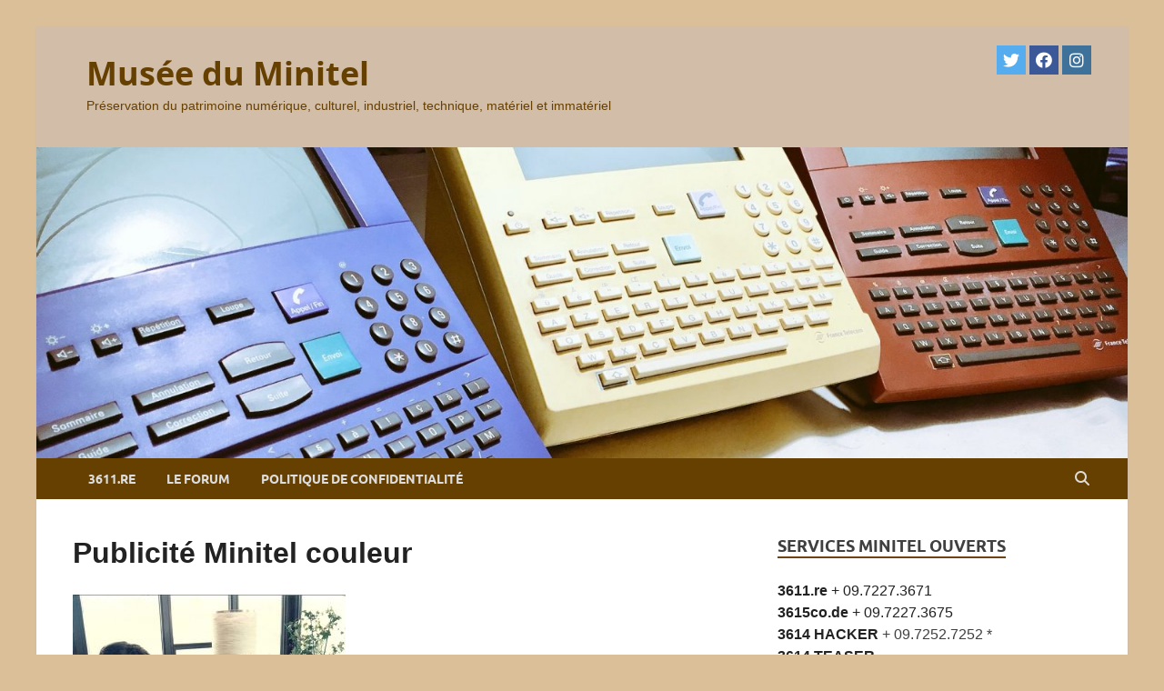

--- FILE ---
content_type: text/html; charset=UTF-8
request_url: https://www.museeminitel.fr/pub-minitel-couleur/
body_size: 7135
content:
<!DOCTYPE html>
<html lang="fr-FR">
<head>
<meta charset="UTF-8">
<meta name="viewport" content="width=device-width, initial-scale=1">
<link rel="profile" href="http://gmpg.org/xfn/11">

<link media="all" href="https://www.museeminitel.fr/wp-content/cache/autoptimize/css/autoptimize_9d1028f5d28fd354ddff4c16bee81cc5.css" rel="stylesheet"><title>Publicité Minitel couleur &#8211; Musée du Minitel</title>
<meta name='robots' content='max-image-preview:large' />
	
	<link rel='dns-prefetch' href='//www.museeminitel.fr' />
<link rel="alternate" type="application/rss+xml" title="Musée du Minitel &raquo; Flux" href="https://www.museeminitel.fr/feed/" />
<link rel="alternate" type="application/rss+xml" title="Musée du Minitel &raquo; Flux des commentaires" href="https://www.museeminitel.fr/comments/feed/" />
<link rel="alternate" type="application/rss+xml" title="Musée du Minitel &raquo; Publicité Minitel couleur Flux des commentaires" href="https://www.museeminitel.fr/feed/?attachment_id=24" />
<script type="text/javascript">
/* <![CDATA[ */
window._wpemojiSettings = {"baseUrl":"https:\/\/s.w.org\/images\/core\/emoji\/16.0.1\/72x72\/","ext":".png","svgUrl":"https:\/\/s.w.org\/images\/core\/emoji\/16.0.1\/svg\/","svgExt":".svg","source":{"concatemoji":"https:\/\/www.museeminitel.fr\/wp-includes\/js\/wp-emoji-release.min.js?ver=6.8.3"}};
/*! This file is auto-generated */
!function(s,n){var o,i,e;function c(e){try{var t={supportTests:e,timestamp:(new Date).valueOf()};sessionStorage.setItem(o,JSON.stringify(t))}catch(e){}}function p(e,t,n){e.clearRect(0,0,e.canvas.width,e.canvas.height),e.fillText(t,0,0);var t=new Uint32Array(e.getImageData(0,0,e.canvas.width,e.canvas.height).data),a=(e.clearRect(0,0,e.canvas.width,e.canvas.height),e.fillText(n,0,0),new Uint32Array(e.getImageData(0,0,e.canvas.width,e.canvas.height).data));return t.every(function(e,t){return e===a[t]})}function u(e,t){e.clearRect(0,0,e.canvas.width,e.canvas.height),e.fillText(t,0,0);for(var n=e.getImageData(16,16,1,1),a=0;a<n.data.length;a++)if(0!==n.data[a])return!1;return!0}function f(e,t,n,a){switch(t){case"flag":return n(e,"\ud83c\udff3\ufe0f\u200d\u26a7\ufe0f","\ud83c\udff3\ufe0f\u200b\u26a7\ufe0f")?!1:!n(e,"\ud83c\udde8\ud83c\uddf6","\ud83c\udde8\u200b\ud83c\uddf6")&&!n(e,"\ud83c\udff4\udb40\udc67\udb40\udc62\udb40\udc65\udb40\udc6e\udb40\udc67\udb40\udc7f","\ud83c\udff4\u200b\udb40\udc67\u200b\udb40\udc62\u200b\udb40\udc65\u200b\udb40\udc6e\u200b\udb40\udc67\u200b\udb40\udc7f");case"emoji":return!a(e,"\ud83e\udedf")}return!1}function g(e,t,n,a){var r="undefined"!=typeof WorkerGlobalScope&&self instanceof WorkerGlobalScope?new OffscreenCanvas(300,150):s.createElement("canvas"),o=r.getContext("2d",{willReadFrequently:!0}),i=(o.textBaseline="top",o.font="600 32px Arial",{});return e.forEach(function(e){i[e]=t(o,e,n,a)}),i}function t(e){var t=s.createElement("script");t.src=e,t.defer=!0,s.head.appendChild(t)}"undefined"!=typeof Promise&&(o="wpEmojiSettingsSupports",i=["flag","emoji"],n.supports={everything:!0,everythingExceptFlag:!0},e=new Promise(function(e){s.addEventListener("DOMContentLoaded",e,{once:!0})}),new Promise(function(t){var n=function(){try{var e=JSON.parse(sessionStorage.getItem(o));if("object"==typeof e&&"number"==typeof e.timestamp&&(new Date).valueOf()<e.timestamp+604800&&"object"==typeof e.supportTests)return e.supportTests}catch(e){}return null}();if(!n){if("undefined"!=typeof Worker&&"undefined"!=typeof OffscreenCanvas&&"undefined"!=typeof URL&&URL.createObjectURL&&"undefined"!=typeof Blob)try{var e="postMessage("+g.toString()+"("+[JSON.stringify(i),f.toString(),p.toString(),u.toString()].join(",")+"));",a=new Blob([e],{type:"text/javascript"}),r=new Worker(URL.createObjectURL(a),{name:"wpTestEmojiSupports"});return void(r.onmessage=function(e){c(n=e.data),r.terminate(),t(n)})}catch(e){}c(n=g(i,f,p,u))}t(n)}).then(function(e){for(var t in e)n.supports[t]=e[t],n.supports.everything=n.supports.everything&&n.supports[t],"flag"!==t&&(n.supports.everythingExceptFlag=n.supports.everythingExceptFlag&&n.supports[t]);n.supports.everythingExceptFlag=n.supports.everythingExceptFlag&&!n.supports.flag,n.DOMReady=!1,n.readyCallback=function(){n.DOMReady=!0}}).then(function(){return e}).then(function(){var e;n.supports.everything||(n.readyCallback(),(e=n.source||{}).concatemoji?t(e.concatemoji):e.wpemoji&&e.twemoji&&(t(e.twemoji),t(e.wpemoji)))}))}((window,document),window._wpemojiSettings);
/* ]]> */
</script>










<script type="text/javascript" src="https://www.museeminitel.fr/wp-includes/js/jquery/jquery.min.js?ver=3.7.1" id="jquery-core-js"></script>

<!--[if lt IE 9]>
<script type="text/javascript" src="https://www.museeminitel.fr/wp-content/themes/hitmag/js/html5shiv.min.js?ver=6.8.3" id="html5shiv-js"></script>
<![endif]-->
<link rel="https://api.w.org/" href="https://www.museeminitel.fr/wp-json/" /><link rel="alternate" title="JSON" type="application/json" href="https://www.museeminitel.fr/wp-json/wp/v2/media/24" /><link rel="EditURI" type="application/rsd+xml" title="RSD" href="https://www.museeminitel.fr/xmlrpc.php?rsd" />
<meta name="generator" content="WordPress 6.8.3" />
<link rel='shortlink' href='https://www.museeminitel.fr/?p=24' />
<link rel="alternate" title="oEmbed (JSON)" type="application/json+oembed" href="https://www.museeminitel.fr/wp-json/oembed/1.0/embed?url=https%3A%2F%2Fwww.museeminitel.fr%2Fpub-minitel-couleur%2F" />
<link rel="alternate" title="oEmbed (XML)" type="text/xml+oembed" href="https://www.museeminitel.fr/wp-json/oembed/1.0/embed?url=https%3A%2F%2Fwww.museeminitel.fr%2Fpub-minitel-couleur%2F&#038;format=xml" />
		
		
	
			
		</head>

<body class="attachment wp-singular attachment-template-default single single-attachment postid-24 attachmentid-24 attachment-jpeg custom-background wp-embed-responsive wp-theme-hitmag group-blog th-right-sidebar">



<div id="page" class="site hitmag-wrapper">
	<a class="skip-link screen-reader-text" href="#content">Skip to content</a>

	
	<header id="masthead" class="site-header" role="banner">

		
		
		<div class="header-main-area ">
			<div class="hm-container">
			<div class="site-branding">
				<div class="site-branding-content">
					<div class="hm-logo">
											</div><!-- .hm-logo -->

					<div class="hm-site-title">
													<p class="site-title"><a href="https://www.museeminitel.fr/" rel="home">Musée du Minitel</a></p>
													<p class="site-description">Préservation du patrimoine numérique, culturel, industriel, technique, matériel et immatériel</p>
											</div><!-- .hm-site-title -->
				</div><!-- .site-branding-content -->
			</div><!-- .site-branding -->

			
			<div class="hm-header-sidebar"><aside id="the_social_links-5" class="widget widget_the_social_links">

			
					<a
				href="https://twitter.com/MuseeMinitel"
				class="the-social-links tsl-square tsl-32 tsl-default tsl-twitter"
				target="_blank"
				alt="Twitter"
				title="Twitter"
			>
									<i class="fab fa-twitter"></i>
							</a>
		
			
					<a
				href="https://www.facebook.com/MuseeMinitel/"
				class="the-social-links tsl-square tsl-32 tsl-default tsl-facebook"
				target="_blank"
				alt="Facebook"
				title="Facebook"
			>
									<i class="fab fa-facebook"></i>
							</a>
		
			
					<a
				href="https://www.instagram.com/museeminitel/"
				class="the-social-links tsl-square tsl-32 tsl-default tsl-instagram"
				target="_blank"
				alt="Instagram"
				title="Instagram"
			>
									<i class="fab fa-instagram"></i>
							</a>
		
	
</aside></div>			</div><!-- .hm-container -->
		</div><!-- .header-main-area -->

		<div class="hm-header-image"><a href="https://www.museeminitel.fr/" title="Musée du Minitel" rel="home"><img src="https://www.museeminitel.fr/wp-content/uploads/2018/06/cropped-magis-tricolore-7.jpg" height="428" width="1500" alt="" /></a></div>
		<div class="hm-nav-container">
			<nav id="site-navigation" class="main-navigation" role="navigation">
				<div class="hm-container">
					<div id="primary-menu" class="menu"><ul>
<li class="page_item page-item-109"><a href="https://www.museeminitel.fr/lannuaire-electronique-ressuscite-sur-3611-re/">3611.re</a></li>
<li class="page_item page-item-421"><a href="https://www.museeminitel.fr/forum/">Le forum</a></li>
<li class="page_item page-item-459"><a href="https://www.museeminitel.fr/politique-de-confidentialite-2/">Politique de confidentialité</a></li>
</ul></div>
					
											<button class="hm-search-button-icon" aria-label="Open search"></button>
						<div class="hm-search-box-container">
							<div class="hm-search-box">
								<form role="search" method="get" class="search-form" action="https://www.museeminitel.fr/">
				<label>
					<span class="screen-reader-text">Rechercher :</span>
					<input type="search" class="search-field" placeholder="Rechercher…" value="" name="s" />
				</label>
				<input type="submit" class="search-submit" value="Rechercher" />
			</form>							</div><!-- th-search-box -->
						</div><!-- .th-search-box-container -->
									</div><!-- .hm-container -->
			</nav><!-- #site-navigation -->
			<div class="hm-nwrap">
								<a href="#" class="navbutton" id="main-nav-button">
					<span class="main-nav-btn-lbl">Main Menu</span>				</a>
			</div>
			<div class="responsive-mainnav"></div>
		</div><!-- .hm-nav-container -->

		
	</header><!-- #masthead -->

	
	<div id="content" class="site-content">
		<div class="hm-container">
	
	<div id="primary" class="content-area">
		<main id="main" class="site-main" role="main">

		
<article id="post-24" class="hitmag-single post-24 attachment type-attachment status-inherit hentry">

		
	
	<header class="entry-header">
		<h1 class="entry-title">Publicité Minitel couleur</h1>
	</header><!-- .entry-header -->
	
	<a class="image-link" href=""></a>
	
	<div class="entry-content">
		<p class="attachment"><a href='https://www.museeminitel.fr/wp-content/uploads/2018/06/pub-minitel-couleur.jpg'><img fetchpriority="high" decoding="async" width="300" height="232" src="https://www.museeminitel.fr/wp-content/uploads/2018/06/pub-minitel-couleur-300x232.jpg" class="attachment-medium size-medium" alt="" srcset="https://www.museeminitel.fr/wp-content/uploads/2018/06/pub-minitel-couleur-300x232.jpg 300w, https://www.museeminitel.fr/wp-content/uploads/2018/06/pub-minitel-couleur-768x594.jpg 768w, https://www.museeminitel.fr/wp-content/uploads/2018/06/pub-minitel-couleur.jpg 904w" sizes="(max-width: 300px) 100vw, 300px" /></a></p>
	</div><!-- .entry-content -->

	
	<footer class="entry-footer">
			</footer><!-- .entry-footer -->

	
</article><!-- #post-## -->
	<nav class="navigation post-navigation" aria-label="Publications">
		<h2 class="screen-reader-text">Navigation de l’article</h2>
		<div class="nav-links"><div class="nav-previous"><a href="https://www.museeminitel.fr/pub-minitel-couleur/" rel="prev"><span class="meta-nav" aria-hidden="true">Previous Article</span> <span class="post-title">Publicité Minitel couleur</span></a></div></div>
	</nav><div class="hm-authorbox">

    <div class="hm-author-img">
            </div>

    <div class="hm-author-content">
        <h4 class="author-name">About MuséeMinitel</h4>
        <p class="author-description"></p>
        <a class="author-posts-link" href="https://www.museeminitel.fr/author/museeminitel/" title="MuséeMinitel">
            View all posts by MuséeMinitel &rarr;        </a>
    </div>

</div>
<div id="comments" class="comments-area">

		<div id="respond" class="comment-respond">
		<h3 id="reply-title" class="comment-reply-title">Laisser un commentaire <small><a rel="nofollow" id="cancel-comment-reply-link" href="/pub-minitel-couleur/#respond" style="display:none;">Annuler la réponse</a></small></h3><form action="https://www.museeminitel.fr/wp-comments-post.php" method="post" id="commentform" class="comment-form"><p class="comment-notes"><span id="email-notes">Votre adresse e-mail ne sera pas publiée.</span> <span class="required-field-message">Les champs obligatoires sont indiqués avec <span class="required">*</span></span></p><p class="comment-form-comment"><label for="comment">Commentaire <span class="required">*</span></label> <textarea id="comment" name="comment" cols="45" rows="8" maxlength="65525" required></textarea></p><p class="comment-form-author"><label for="author">Nom <span class="required">*</span></label> <input id="author" name="author" type="text" value="" size="30" maxlength="245" autocomplete="name" required /></p>
<p class="comment-form-email"><label for="email">E-mail <span class="required">*</span></label> <input id="email" name="email" type="email" value="" size="30" maxlength="100" aria-describedby="email-notes" autocomplete="email" required /></p>
<p class="comment-form-url"><label for="url">Site web</label> <input id="url" name="url" type="url" value="" size="30" maxlength="200" autocomplete="url" /></p>
<p class="form-submit"><input name="submit" type="submit" id="submit" class="submit" value="Laisser un commentaire" /> <input type='hidden' name='comment_post_ID' value='24' id='comment_post_ID' />
<input type='hidden' name='comment_parent' id='comment_parent' value='0' />
</p><!-- Anti-spam plugin wordpress.org/plugins/anti-spam/ --><div class="wantispam-required-fields"><input type="hidden" name="wantispam_t" class="wantispam-control wantispam-control-t" value="1769225571" /><div class="wantispam-group wantispam-group-q" style="clear: both;">
					<label>Current ye@r <span class="required">*</span></label>
					<input type="hidden" name="wantispam_a" class="wantispam-control wantispam-control-a" value="2026" />
					<input type="text" name="wantispam_q" class="wantispam-control wantispam-control-q" value="7.3.8" autocomplete="off" />
				  </div>
<div class="wantispam-group wantispam-group-e" style="display: none;">
					<label>Leave this field empty</label>
					<input type="text" name="wantispam_e_email_url_website" class="wantispam-control wantispam-control-e" value="" autocomplete="off" />
				  </div>
</div><!--\End Anti-spam plugin --></form>	</div><!-- #respond -->
	
</div><!-- #comments -->

		</main><!-- #main -->
	</div><!-- #primary -->


<aside id="secondary" class="widget-area" role="complementary">

	
	<section id="custom_html-5" class="widget_text widget widget_custom_html"><h4 class="widget-title">Services Minitel ouverts</h4><div class="textwidget custom-html-widget"><a href="http://3611.re/"><b>3611.re</b> + 09.7227.3671</a><br>
<a href="http://3615co.de/"><b>3615co.de</b> + 09.7227.3675</a>
<br>
<a href="http://www.3614hacker.fr/"><b>3614 HACKER</b></a> + 09.7252.7252 *
<br>
<a href="http://www.3614teaser.fr:8080/"><b>3614 TEASER</b></a><br>
<a href="http://sm.3615.live/"><b>3615 SM</b></a><br>
<a href="http://eureka.rxl1.com/emul/"><b>EUREKA</b></a><br>

JELORA: <b>09.7262.9267</b><br>
COMPUTEL: <b>01.8421.8116</b><br>
JCA: <b>01.8421.8115</b><br>
HYTREL: <b>03.5925.1034</b><br><a href="https://serveur-minitel-2019-3615-iut-auxerre.webnode.fr/tester-le-serveur/">IUT Auxerre</a>: <b>03.5843.5150</b><br>Cosmos 6502: <b>01.8421.8124</b> - <i>intermittent</i><br>
<strike>SCOOTER: 02.7877.5606</strike><br></div></section><section id="custom_html-7" class="widget_text widget widget_custom_html"><h4 class="widget-title">FORUM et CHAT</h4><div class="textwidget custom-html-widget"><p>
Venez échanger sur notre forum:
<a href="https://forum.museeminitel.fr/"><b>forum.museeminitel.fr</b></a>
</p>
<p>
Rendez-vous chaque premier dimanche soir du mois sur<br><b><a href="http://www.3614hacker.fr/">3614 HACKER</a></b> !
</p></div></section><section id="media_gallery-4" class="widget widget_media_gallery"><div id='gallery-1' class='gallery galleryid-24 gallery-columns-3 gallery-size-thumbnail'><figure class='gallery-item'>
			<div class='gallery-icon landscape'>
				<a href='https://www.museeminitel.fr/27540754_2146212035392635_5545837219847423_n/'><img width="150" height="150" src="https://www.museeminitel.fr/wp-content/uploads/2018/07/27540754_2146212035392635_5545837219847423_n-150x150.jpg" class="attachment-thumbnail size-thumbnail" alt="" decoding="async" loading="lazy" /></a>
			</div></figure><figure class='gallery-item'>
			<div class='gallery-icon portrait'>
				<a href='https://www.museeminitel.fr/img_5415/'><img width="150" height="150" src="https://www.museeminitel.fr/wp-content/uploads/2018/07/IMG_5415-e1530604297519-150x150.jpg" class="attachment-thumbnail size-thumbnail" alt="" decoding="async" loading="lazy" srcset="https://www.museeminitel.fr/wp-content/uploads/2018/07/IMG_5415-e1530604297519-150x150.jpg 150w, https://www.museeminitel.fr/wp-content/uploads/2018/07/IMG_5415-e1530604297519-80x80.jpg 80w" sizes="auto, (max-width: 150px) 100vw, 150px" /></a>
			</div></figure><figure class='gallery-item'>
			<div class='gallery-icon landscape'>
				<a href='https://www.museeminitel.fr/2018/09/pavi-in-the-cloud/pavi-e10/'><img width="150" height="150" src="https://www.museeminitel.fr/wp-content/uploads/2018/09/PAVI-E10-150x150.jpg" class="attachment-thumbnail size-thumbnail" alt="" decoding="async" loading="lazy" srcset="https://www.museeminitel.fr/wp-content/uploads/2018/09/PAVI-E10-150x150.jpg 150w, https://www.museeminitel.fr/wp-content/uploads/2018/09/PAVI-E10-80x80.jpg 80w" sizes="auto, (max-width: 150px) 100vw, 150px" /></a>
			</div></figure><figure class='gallery-item'>
			<div class='gallery-icon landscape'>
				<a href='https://www.museeminitel.fr/22851995_2011860708827769_2486234342295253882_n/'><img width="150" height="150" src="https://www.museeminitel.fr/wp-content/uploads/2018/06/22851995_2011860708827769_2486234342295253882_n-150x150.jpg" class="attachment-thumbnail size-thumbnail" alt="" decoding="async" loading="lazy" /></a>
			</div></figure><figure class='gallery-item'>
			<div class='gallery-icon landscape'>
				<a href='https://www.museeminitel.fr/2018/07/desmet-un-constructeur-de-minitel-oublie/img_8195/'><img width="150" height="150" src="https://www.museeminitel.fr/wp-content/uploads/2018/07/IMG_8195-150x150.jpg" class="attachment-thumbnail size-thumbnail" alt="" decoding="async" loading="lazy" srcset="https://www.museeminitel.fr/wp-content/uploads/2018/07/IMG_8195-150x150.jpg 150w, https://www.museeminitel.fr/wp-content/uploads/2018/07/IMG_8195-80x80.jpg 80w" sizes="auto, (max-width: 150px) 100vw, 150px" /></a>
			</div></figure><figure class='gallery-item'>
			<div class='gallery-icon landscape'>
				<a href='https://www.museeminitel.fr/24852082_2070653209615185_8797408770729558329_n/'><img width="150" height="150" src="https://www.museeminitel.fr/wp-content/uploads/2018/07/24852082_2070653209615185_8797408770729558329_n-150x150.jpg" class="attachment-thumbnail size-thumbnail" alt="" decoding="async" loading="lazy" /></a>
			</div></figure><figure class='gallery-item'>
			<div class='gallery-icon landscape'>
				<a href='https://www.museeminitel.fr/22140853_1978683185478855_3979619214637225312_n/'><img width="150" height="150" src="https://www.museeminitel.fr/wp-content/uploads/2018/07/22140853_1978683185478855_3979619214637225312_n-150x150.jpg" class="attachment-thumbnail size-thumbnail" alt="" decoding="async" loading="lazy" /></a>
			</div></figure><figure class='gallery-item'>
			<div class='gallery-icon landscape'>
				<a href='https://www.museeminitel.fr/36338995_2376986635648506_6480703198343462912_n/'><img width="150" height="150" src="https://www.museeminitel.fr/wp-content/uploads/2018/07/36338995_2376986635648506_6480703198343462912_n-150x150.jpg" class="attachment-thumbnail size-thumbnail" alt="" decoding="async" loading="lazy" /></a>
			</div></figure><figure class='gallery-item'>
			<div class='gallery-icon landscape'>
				<a href='https://www.museeminitel.fr/2018/09/les-imprimantes-videotex/img_8648r-2/'><img width="150" height="150" src="https://www.museeminitel.fr/wp-content/uploads/2018/09/IMG_8648r-1-150x150.jpg" class="attachment-thumbnail size-thumbnail" alt="" decoding="async" loading="lazy" srcset="https://www.museeminitel.fr/wp-content/uploads/2018/09/IMG_8648r-1-150x150.jpg 150w, https://www.museeminitel.fr/wp-content/uploads/2018/09/IMG_8648r-1-80x80.jpg 80w" sizes="auto, (max-width: 150px) 100vw, 150px" /></a>
			</div></figure><figure class='gallery-item'>
			<div class='gallery-icon landscape'>
				<a href='https://www.museeminitel.fr/22780610_2008567699157070_2243882614549728687_n/'><img width="150" height="150" src="https://www.museeminitel.fr/wp-content/uploads/2018/07/22780610_2008567699157070_2243882614549728687_n-150x150.jpg" class="attachment-thumbnail size-thumbnail" alt="" decoding="async" loading="lazy" /></a>
			</div></figure><figure class='gallery-item'>
			<div class='gallery-icon landscape'>
				<a href='https://www.museeminitel.fr/forum/capture-du-2019-12-01-07-40-25/'><img width="150" height="150" src="https://www.museeminitel.fr/wp-content/uploads/2019/12/Capture-du-2019-12-01-07-40-25-150x150.png" class="attachment-thumbnail size-thumbnail" alt="" decoding="async" loading="lazy" srcset="https://www.museeminitel.fr/wp-content/uploads/2019/12/Capture-du-2019-12-01-07-40-25-150x150.png 150w, https://www.museeminitel.fr/wp-content/uploads/2019/12/Capture-du-2019-12-01-07-40-25-80x80.png 80w" sizes="auto, (max-width: 150px) 100vw, 150px" /></a>
			</div></figure><figure class='gallery-item'>
			<div class='gallery-icon landscape'>
				<a href='https://www.museeminitel.fr/2019/12/minitel-visiophone-grande-arche/visiophone-minitel-grande-arche/'><img width="150" height="150" src="https://www.museeminitel.fr/wp-content/uploads/2019/12/visiophone-minitel-grande-arche-150x150.jpg" class="attachment-thumbnail size-thumbnail" alt="" decoding="async" loading="lazy" srcset="https://www.museeminitel.fr/wp-content/uploads/2019/12/visiophone-minitel-grande-arche-150x150.jpg 150w, https://www.museeminitel.fr/wp-content/uploads/2019/12/visiophone-minitel-grande-arche-80x80.jpg 80w" sizes="auto, (max-width: 150px) 100vw, 150px" /></a>
			</div></figure><figure class='gallery-item'>
			<div class='gallery-icon landscape'>
				<a href='https://www.museeminitel.fr/27503350_2151753074838531_2992594008301004556_o/'><img width="150" height="150" src="https://www.museeminitel.fr/wp-content/uploads/2018/07/27503350_2151753074838531_2992594008301004556_o-150x150.jpg" class="attachment-thumbnail size-thumbnail" alt="" decoding="async" loading="lazy" /></a>
			</div></figure><figure class='gallery-item'>
			<div class='gallery-icon landscape'>
				<a href='https://www.museeminitel.fr/document-minitel/'><img width="150" height="150" src="https://www.museeminitel.fr/wp-content/uploads/2018/06/document-minitel-150x150.jpeg" class="attachment-thumbnail size-thumbnail" alt="" decoding="async" loading="lazy" /></a>
			</div></figure><figure class='gallery-item'>
			<div class='gallery-icon landscape'>
				<a href='https://www.museeminitel.fr/177886_483300221683833_1020685302_o/'><img width="150" height="150" src="https://www.museeminitel.fr/wp-content/uploads/2018/07/177886_483300221683833_1020685302_o-150x150.jpg" class="attachment-thumbnail size-thumbnail" alt="" decoding="async" loading="lazy" /></a>
			</div></figure><figure class='gallery-item'>
			<div class='gallery-icon landscape'>
				<a href='https://www.museeminitel.fr/2018/07/3614hacker/3614hacker-sommaire/'><img width="150" height="150" src="https://www.museeminitel.fr/wp-content/uploads/2018/07/3614hacker-sommaire-150x150.png" class="attachment-thumbnail size-thumbnail" alt="" decoding="async" loading="lazy" srcset="https://www.museeminitel.fr/wp-content/uploads/2018/07/3614hacker-sommaire-150x150.png 150w, https://www.museeminitel.fr/wp-content/uploads/2018/07/3614hacker-sommaire-80x80.png 80w" sizes="auto, (max-width: 150px) 100vw, 150px" /></a>
			</div></figure><figure class='gallery-item'>
			<div class='gallery-icon portrait'>
				<a href='https://www.museeminitel.fr/2018/07/desmet-un-constructeur-de-minitel-oublie/img_8210r/'><img width="150" height="150" src="https://www.museeminitel.fr/wp-content/uploads/2018/07/IMG_8210r-150x150.jpg" class="attachment-thumbnail size-thumbnail" alt="" decoding="async" loading="lazy" srcset="https://www.museeminitel.fr/wp-content/uploads/2018/07/IMG_8210r-150x150.jpg 150w, https://www.museeminitel.fr/wp-content/uploads/2018/07/IMG_8210r-80x80.jpg 80w" sizes="auto, (max-width: 150px) 100vw, 150px" /></a>
			</div></figure><figure class='gallery-item'>
			<div class='gallery-icon landscape'>
				<a href='https://www.museeminitel.fr/thomson-vdt3501/'><img width="150" height="150" src="https://www.museeminitel.fr/wp-content/uploads/2018/06/Thomson-VDT3501-150x150.jpg" class="attachment-thumbnail size-thumbnail" alt="" decoding="async" loading="lazy" /></a>
			</div></figure><figure class='gallery-item'>
			<div class='gallery-icon landscape'>
				<a href='https://www.museeminitel.fr/2019/12/le-musee-du-minitel-a-la-retro-gaming-connexion-rgc2019/rgc2019-preparation/'><img width="150" height="150" src="https://www.museeminitel.fr/wp-content/uploads/2019/12/rgc2019-preparation-150x150.jpg" class="attachment-thumbnail size-thumbnail" alt="" decoding="async" loading="lazy" srcset="https://www.museeminitel.fr/wp-content/uploads/2019/12/rgc2019-preparation-150x150.jpg 150w, https://www.museeminitel.fr/wp-content/uploads/2019/12/rgc2019-preparation-80x80.jpg 80w" sizes="auto, (max-width: 150px) 100vw, 150px" /></a>
			</div></figure><figure class='gallery-item'>
			<div class='gallery-icon landscape'>
				<a href='https://www.museeminitel.fr/22813976_2011860728827767_4849055517801760606_n/'><img width="150" height="150" src="https://www.museeminitel.fr/wp-content/uploads/2018/07/22813976_2011860728827767_4849055517801760606_n-150x150.jpg" class="attachment-thumbnail size-thumbnail" alt="" decoding="async" loading="lazy" /></a>
			</div></figure><figure class='gallery-item'>
			<div class='gallery-icon landscape'>
				<a href='https://www.museeminitel.fr/img_8032-3/'><img width="150" height="150" src="https://www.museeminitel.fr/wp-content/uploads/2018/07/IMG_8032-2-150x150.jpg" class="attachment-thumbnail size-thumbnail" alt="" decoding="async" loading="lazy" srcset="https://www.museeminitel.fr/wp-content/uploads/2018/07/IMG_8032-2-150x150.jpg 150w, https://www.museeminitel.fr/wp-content/uploads/2018/07/IMG_8032-2-80x80.jpg 80w" sizes="auto, (max-width: 150px) 100vw, 150px" /></a>
			</div></figure><figure class='gallery-item'>
			<div class='gallery-icon portrait'>
				<a href='https://www.museeminitel.fr/29512742_2223916387622199_4657799998366060318_n/'><img width="150" height="150" src="https://www.museeminitel.fr/wp-content/uploads/2018/07/29512742_2223916387622199_4657799998366060318_n-150x150.jpg" class="attachment-thumbnail size-thumbnail" alt="" decoding="async" loading="lazy" /></a>
			</div></figure><figure class='gallery-item'>
			<div class='gallery-icon landscape'>
				<a href='https://www.museeminitel.fr/2018/09/les-imprimantes-videotex/img_8639r/'><img width="150" height="150" src="https://www.museeminitel.fr/wp-content/uploads/2018/09/IMG_8639r-150x150.jpg" class="attachment-thumbnail size-thumbnail" alt="" decoding="async" loading="lazy" srcset="https://www.museeminitel.fr/wp-content/uploads/2018/09/IMG_8639r-150x150.jpg 150w, https://www.museeminitel.fr/wp-content/uploads/2018/09/IMG_8639r-80x80.jpg 80w" sizes="auto, (max-width: 150px) 100vw, 150px" /></a>
			</div></figure><figure class='gallery-item'>
			<div class='gallery-icon landscape'>
				<a href='https://www.museeminitel.fr/36358789_2378334408847062_4193534337565589504_o/'><img width="150" height="150" src="https://www.museeminitel.fr/wp-content/uploads/2018/07/36358789_2378334408847062_4193534337565589504_o-e1530513096418-150x150.jpg" class="attachment-thumbnail size-thumbnail" alt="" decoding="async" loading="lazy" /></a>
			</div></figure><figure class='gallery-item'>
			<div class='gallery-icon portrait'>
				<a href='https://www.museeminitel.fr/23172860_2022940351053138_2260201602028868910_n/'><img width="150" height="150" src="https://www.museeminitel.fr/wp-content/uploads/2018/07/23172860_2022940351053138_2260201602028868910_n-150x150.jpg" class="attachment-thumbnail size-thumbnail" alt="" decoding="async" loading="lazy" /></a>
			</div></figure><figure class='gallery-item'>
			<div class='gallery-icon landscape'>
				<a href='https://www.museeminitel.fr/minitel-grac-telic/'><img width="150" height="150" src="https://www.museeminitel.fr/wp-content/uploads/2018/06/minitel-grac-telic-e1530602602346-150x150.jpg" class="attachment-thumbnail size-thumbnail" alt="" decoding="async" loading="lazy" srcset="https://www.museeminitel.fr/wp-content/uploads/2018/06/minitel-grac-telic-e1530602602346-150x150.jpg 150w, https://www.museeminitel.fr/wp-content/uploads/2018/06/minitel-grac-telic-e1530602602346-80x80.jpg 80w" sizes="auto, (max-width: 150px) 100vw, 150px" /></a>
			</div></figure><figure class='gallery-item'>
			<div class='gallery-icon landscape'>
				<a href='https://www.museeminitel.fr/23795897_2048231021857404_6074331050076982621_n/'><img width="150" height="150" src="https://www.museeminitel.fr/wp-content/uploads/2018/07/23795897_2048231021857404_6074331050076982621_n-150x150.jpg" class="attachment-thumbnail size-thumbnail" alt="" decoding="async" loading="lazy" /></a>
			</div></figure><figure class='gallery-item'>
			<div class='gallery-icon landscape'>
				<a href='https://www.museeminitel.fr/awzvn3ocqaqujgl/'><img width="150" height="150" src="https://www.museeminitel.fr/wp-content/uploads/2018/06/AwZvN3OCQAQuJgl-150x150.jpg" class="attachment-thumbnail size-thumbnail" alt="" decoding="async" loading="lazy" /></a>
			</div></figure><figure class='gallery-item'>
			<div class='gallery-icon landscape'>
				<a href='https://www.museeminitel.fr/img_5407/'><img width="150" height="150" src="https://www.museeminitel.fr/wp-content/uploads/2018/07/IMG_5407-e1530604137960-150x150.jpg" class="attachment-thumbnail size-thumbnail" alt="" decoding="async" loading="lazy" srcset="https://www.museeminitel.fr/wp-content/uploads/2018/07/IMG_5407-e1530604137960-150x150.jpg 150w, https://www.museeminitel.fr/wp-content/uploads/2018/07/IMG_5407-e1530604137960-80x80.jpg 80w" sizes="auto, (max-width: 150px) 100vw, 150px" /></a>
			</div></figure><figure class='gallery-item'>
			<div class='gallery-icon landscape'>
				<a href='https://www.museeminitel.fr/29571209_2223916480955523_4598220981608301937_n/'><img width="150" height="150" src="https://www.museeminitel.fr/wp-content/uploads/2018/07/29571209_2223916480955523_4598220981608301937_n-150x150.jpg" class="attachment-thumbnail size-thumbnail" alt="" decoding="async" loading="lazy" /></a>
			</div></figure><figure class='gallery-item'>
			<div class='gallery-icon portrait'>
				<a href='https://www.museeminitel.fr/24231945_2064407823573057_852360205611450028_n/'><img width="150" height="150" src="https://www.museeminitel.fr/wp-content/uploads/2018/07/24231945_2064407823573057_852360205611450028_n-150x150.jpg" class="attachment-thumbnail size-thumbnail" alt="" decoding="async" loading="lazy" /></a>
			</div></figure><figure class='gallery-item'>
			<div class='gallery-icon portrait'>
				<a href='https://www.museeminitel.fr/tic-tac/'><img width="150" height="150" src="https://www.museeminitel.fr/wp-content/uploads/2018/06/Tic-Tac-150x150.jpg" class="attachment-thumbnail size-thumbnail" alt="" decoding="async" loading="lazy" /></a>
			</div></figure><figure class='gallery-item'>
			<div class='gallery-icon landscape'>
				<a href='https://www.museeminitel.fr/pub-minitel-couleur/'><img width="150" height="150" src="https://www.museeminitel.fr/wp-content/uploads/2018/06/pub-minitel-couleur-150x150.jpg" class="attachment-thumbnail size-thumbnail" alt="" decoding="async" loading="lazy" /></a>
			</div></figure>
		</div>
</section>
	
</aside><!-- #secondary -->	</div><!-- .hm-container -->
	</div><!-- #content -->

	
	<footer id="colophon" class="site-footer" role="contentinfo">
		<div class="hm-container">

			
			<div class="footer-widget-area">
				<div class="footer-sidebar" role="complementary">
											
									</div><!-- .footer-sidebar -->
		
				<div class="footer-sidebar" role="complementary">
					
									</div><!-- .footer-sidebar -->		

				<div class="footer-sidebar" role="complementary">
					
									</div><!-- .footer-sidebar -->			
			</div><!-- .footer-widget-area -->

			
		</div><!-- .hm-container -->

		<div class="site-info">
			<div class="hm-container">
				<div class="site-info-owner">
					Copyright &#169; 2026 <a href="https://www.museeminitel.fr/" title="Musée du Minitel" >Musée du Minitel</a>.				</div>			
				<div class="site-info-designer">
					Powered by <a href="https://wordpress.org" target="_blank" title="WordPress">WordPress</a> and <a href="https://themezhut.com/themes/hitmag/" target="_blank" title="HitMag WordPress Theme">HitMag</a>.				</div>
			</div><!-- .hm-container -->
		</div><!-- .site-info -->
	</footer><!-- #colophon -->

	
</div><!-- #page -->


<script type="speculationrules">
{"prefetch":[{"source":"document","where":{"and":[{"href_matches":"\/*"},{"not":{"href_matches":["\/wp-*.php","\/wp-admin\/*","\/wp-content\/uploads\/*","\/wp-content\/*","\/wp-content\/plugins\/*","\/wp-content\/themes\/hitmag\/*","\/*\\?(.+)"]}},{"not":{"selector_matches":"a[rel~=\"nofollow\"]"}},{"not":{"selector_matches":".no-prefetch, .no-prefetch a"}}]},"eagerness":"conservative"}]}
</script>










<script defer src="https://www.museeminitel.fr/wp-content/cache/autoptimize/js/autoptimize_af105ace26b1e2b234a72dd03765c381.js"></script></body>
</html>